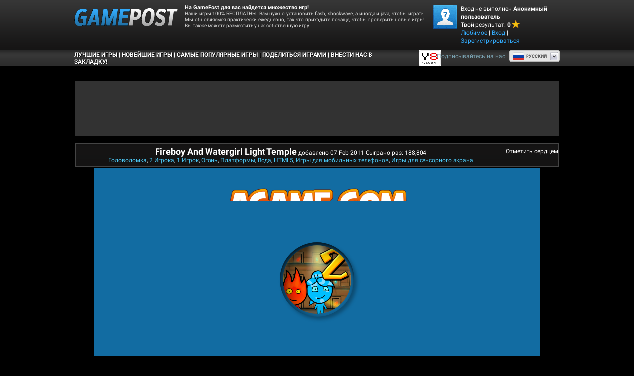

--- FILE ---
content_type: text/html; charset=utf-8
request_url: https://ru.gamepost.com/games/the_light_temple
body_size: 21519
content:
<!DOCTYPE html>
<html lang="ru" dir="ltr" id="gamepost">
  <head>
    <title>Fireboy And Watergirl Light Temple - Играйте сейчас на Gamepost.com</title>
    <meta name="description" content="Fireboy And Watergirl Light Temple is a highly rated html5 game on Gamepost. It is in the Puzzle, 2 player, 1 player, Fire, Platform, Water, HTML5, Mobile, Touchscreen categories." />
    <meta name="keywords" content="Puzzle, 2 player, 1 player, Fire, Platform, Water, HTML5, Mobile, Touchscreen" />
    
  <link rel='canonical' href='https://ru.gamepost.com/games/the_light_temple'>
  <link rel="alternate" href="https://www.gamepost.com/games/the_light_temple" hreflang="x-default">
<link rel="alternate" href="https://www.gamepost.com/games/the_light_temple" hreflang="en">
<link rel="alternate" href="https://ru.gamepost.com/games/the_light_temple" hreflang="ru">
<link rel="alternate" href="https://fr.gamepost.com/games/the_light_temple" hreflang="fr">
<link rel="alternate" href="https://de.gamepost.com/games/the_light_temple" hreflang="de">
<link rel="alternate" href="https://it.gamepost.com/games/the_light_temple" hreflang="it">
<link rel="alternate" href="https://el.gamepost.com/games/the_light_temple" hreflang="el">
<link rel="alternate" href="https://he.gamepost.com/games/the_light_temple" hreflang="he">
<link rel="alternate" href="https://sv.gamepost.com/games/the_light_temple" hreflang="sv">
<link rel="alternate" href="https://ro.gamepost.com/games/the_light_temple" hreflang="ro">
<link rel="alternate" href="https://es.gamepost.com/games/the_light_temple" hreflang="es">
<link rel="alternate" href="https://tl.gamepost.com/games/the_light_temple" hreflang="tl">
<link rel="alternate" href="https://th.gamepost.com/games/the_light_temple" hreflang="th">
<link rel="alternate" href="https://zh.gamepost.com/games/the_light_temple" hreflang="zh">
<link rel="alternate" href="https://nl.gamepost.com/games/the_light_temple" hreflang="nl">
<link rel="alternate" href="https://vi.gamepost.com/games/the_light_temple" hreflang="vi">
<link rel="alternate" href="https://tr.gamepost.com/games/the_light_temple" hreflang="tr">
<link rel="alternate" href="https://pt.gamepost.com/games/the_light_temple" hreflang="pt">
<link rel="alternate" href="https://pl.gamepost.com/games/the_light_temple" hreflang="pl">
<link rel="alternate" href="https://ko.gamepost.com/games/the_light_temple" hreflang="ko">
<link rel="alternate" href="https://ja.gamepost.com/games/the_light_temple" hreflang="ja">
<link rel="alternate" href="https://id.gamepost.com/games/the_light_temple" hreflang="id">
<link rel="alternate" href="https://ar.gamepost.com/games/the_light_temple" hreflang="ar">
<link rel="alternate" href="https://da.gamepost.com/games/the_light_temple" hreflang="da">
<link rel="alternate" href="https://no.gamepost.com/games/the_light_temple" hreflang="no">
<link rel="alternate" href="https://hi.gamepost.com/games/the_light_temple" hreflang="hi">
<link rel="alternate" href="https://te.gamepost.com/games/the_light_temple" hreflang="te">
<link rel="alternate" href="https://ta.gamepost.com/games/the_light_temple" hreflang="ta">
<link rel="alternate" href="https://bn.gamepost.com/games/the_light_temple" hreflang="bn">
<link rel="alternate" href="https://mr.gamepost.com/games/the_light_temple" hreflang="mr">
  <meta property="og:title" content="Fireboy And Watergirl Light Temple - Играйте сейчас на Gamepost.com">
<meta property="og:type" content="website" >
<meta property="og:url" content="https://ru.gamepost.com/games/the_light_temple">
<meta property="og:image" content="https://img.gamepost.com/cloud/v2-y8-thumbs-big-thumbnails-001/108569/big.gif">
<meta property="og:image:width" content="250">
<meta property="og:image:height" content="188">
<meta property="og:site_name" content="Gamepost.Com">
<meta property="og:description" content="Fireboy And Watergirl Light Temple is a highly rated html5 game on Gamepost. It is in the Puzzle, 2 player, 1 player, Fire, Platform, Water, HTML5, Mobile, Touchscreen categories.">

  <meta name="twitter:card" content="summary">
<meta name="twitter:url" content="https://ru.gamepost.com/games/the_light_temple">
<meta name="twitter:title" content="Fireboy And Watergirl Light Temple - Играйте сейчас на Gamepost.com">
<meta name="twitter:description" content="Fireboy And Watergirl Light Temple is a highly rated html5 game on Gamepost. It is in the Puzzle, 2 player, 1 player, Fire, Platform, Water, HTML5, Mobile, Touchscreen categories.">
<meta name="twitter:image" content="https://img.gamepost.com/cloud/v2-y8-thumbs-big-thumbnails-001/108569/big.gif">

  

    <link rel="icon" type="image/x-icon" href="https://img.gamepost.com/assets/gamepost/favicon-77bdd0ca81704a887c61049de72abd30bfaa6b13802f814676e9ac5260cdd850.ico" />
    
    <meta name="viewport" content="width=device-width, initial-scale=1.0">
    <meta name="google-site-verification" content="dzGGwrO4r3a_6_Dggu8UsG3wNT9hEIEAxdjV06b6-Co" />

    <script>
  // showCMP placeholder
  (function () {
    if (typeof window.showCMP !== 'function') {
      let _resolve;
      let _promise = new Promise((resolve) => { _resolve = resolve; });

      window.showCMP = function () {
        return _promise;
      };

      window.__resolveShowCMP = _resolve;
    }
  })();

  // Ad slot tracking
  window.chosenProvider = 'adx';

  window.sendAdProviderEvent = function() {
    if (!window.chosenProvider) return;

    const payload = JSON.stringify({ provider: window.chosenProvider });
    const blob = new Blob([payload], { type: "application/json" });

    try {
      if (!navigator.sendBeacon || !navigator.sendBeacon("/monitoring/slots", blob)) {
        fetch("/monitoring/slots", {
          method: "POST",
          headers: { "Content-Type": "application/json" },
          body: payload,
          keepalive: true
        });
      }
    } catch (e) {
      // ignore
    }

    // reset so repeated calls won’t send again
    window.chosenProvider = null;
  };

  // Google ads
  window.adsbygoogle = window.adsbygoogle || [];
  // Tell the library to hold all requests until we explicitly resume
  window.adsbygoogle.pauseAdRequests = 1;
</script>

  <script>
  function loadCMPScript1() {
    "use strict";
    function _typeof(t){return(_typeof="function"==typeof Symbol&&"symbol"==typeof Symbol.iterator?function(t){return typeof t}:function(t){return t&&"function"==typeof Symbol&&t.constructor===Symbol&&t!==Symbol.prototype?"symbol":typeof t})(t)}!function(){var t=function(){var t,e,o=[],n=window,r=n;for(;r;){try{if(r.frames.__tcfapiLocator){t=r;break}}catch(t){}if(r===n.top)break;r=r.parent}t||(!function t(){var e=n.document,o=!!n.frames.__tcfapiLocator;if(!o)if(e.body){var r=e.createElement("iframe");r.style.cssText="display:none",r.name="__tcfapiLocator",e.body.appendChild(r)}else setTimeout(t,5);return!o}(),n.__tcfapi=function(){for(var t=arguments.length,n=new Array(t),r=0;r<t;r++)n[r]=arguments[r];if(!n.length)return o;"setGdprApplies"===n[0]?n.length>3&&2===parseInt(n[1],10)&&"boolean"==typeof n[3]&&(e=n[3],"function"==typeof n[2]&&n[2]("set",!0)):"ping"===n[0]?"function"==typeof n[2]&&n[2]({gdprApplies:e,cmpLoaded:!1,cmpStatus:"stub"}):o.push(n)},n.addEventListener("message",(function(t){var e="string"==typeof t.data,o={};if(e)try{o=JSON.parse(t.data)}catch(t){}else o=t.data;var n="object"===_typeof(o)&&null!==o?o.__tcfapiCall:null;n&&window.__tcfapi(n.command,n.version,(function(o,r){var a={__tcfapiReturn:{returnValue:o,success:r,callId:n.callId}};t&&t.source&&t.source.postMessage&&t.source.postMessage(e?JSON.stringify(a):a,"*")}),n.parameter)}),!1))};"undefined"!=typeof module?module.exports=t:t()}();
  }
  window.showCMP().then((shouldShow) => {
    if (shouldShow) {
      loadCMPScript1();
    }
  });
</script>
<script>
  function loadCMPScript2() {
    window.__gpp_addFrame=function(e){if(!window.frames[e])if(document.body){var t=document.createElement("iframe");t.style.cssText="display:none",t.name=e,document.body.appendChild(t)}else window.setTimeout(window.__gpp_addFrame,10,e)},window.__gpp_stub=function(){var e=arguments;if(__gpp.queue=__gpp.queue||[],__gpp.events=__gpp.events||[],!e.length||1==e.length&&"queue"==e[0])return __gpp.queue;if(1==e.length&&"events"==e[0])return __gpp.events;var t=e[0],p=e.length>1?e[1]:null,s=e.length>2?e[2]:null;if("ping"===t)p({gppVersion:"1.1",cmpStatus:"stub",cmpDisplayStatus:"hidden",signalStatus:"not ready",supportedAPIs:["2:tcfeuv2","5:tcfcav1","6:uspv1","7:usnat","8:usca","9:usva","10:usco","11:usut","12:usct"],cmpId:0,sectionList:[],applicableSections:[],gppString:"",parsedSections:{}},!0);else if("addEventListener"===t){"lastId"in __gpp||(__gpp.lastId=0),__gpp.lastId++;var n=__gpp.lastId;__gpp.events.push({id:n,callback:p,parameter:s}),p({eventName:"listenerRegistered",listenerId:n,data:!0,pingData:{gppVersion:"1.1",cmpStatus:"stub",cmpDisplayStatus:"hidden",signalStatus:"not ready",supportedAPIs:["2:tcfeuv2","5:tcfcav1","6:uspv1","7:usnat","8:usca","9:usva","10:usco","11:usut","12:usct"],cmpId:0,sectionList:[],applicableSections:[],gppString:"",parsedSections:{}}},!0)}else if("removeEventListener"===t){for(var a=!1,i=0;i<__gpp.events.length;i++)if(__gpp.events[i].id==s){__gpp.events.splice(i,1),a=!0;break}p({eventName:"listenerRemoved",listenerId:s,data:a,pingData:{gppVersion:"1.1",cmpStatus:"stub",cmpDisplayStatus:"hidden",signalStatus:"not ready",supportedAPIs:["2:tcfeuv2","5:tcfcav1","6:uspv1","7:usnat","8:usca","9:usva","10:usco","11:usut","12:usct"],cmpId:0,sectionList:[],applicableSections:[],gppString:"",parsedSections:{}}},!0)}else"hasSection"===t?p(!1,!0):"getSection"===t||"getField"===t?p(null,!0):__gpp.queue.push([].slice.apply(e))},window.__gpp_msghandler=function(e){var t="string"==typeof e.data;try{var p=t?JSON.parse(e.data):e.data}catch(e){p=null}if("object"==typeof p&&null!==p&&"__gppCall"in p){var s=p.__gppCall;window.__gpp(s.command,(function(p,n){var a={__gppReturn:{returnValue:p,success:n,callId:s.callId}};e.source.postMessage(t?JSON.stringify(a):a,"*")}),"parameter"in s?s.parameter:null,"version"in s?s.version:"1.1")}},"__gpp"in window&&"function"==typeof window.__gpp||(window.__gpp=window.__gpp_stub,window.addEventListener("message",window.__gpp_msghandler,!1),window.__gpp_addFrame("__gppLocator"));
  }

  window.showCMP().then((shouldShow) => {
    if (shouldShow) {
      loadCMPScript2();
    }
  });
</script>
<script>
  window._sp_queue = [];
  window._sp_ = {
    config: {
      accountId: 2040,
      baseEndpoint: 'https://cdn.privacy-mgmt.com',
      usnat: { },
      gdpr: { },
      propertyHref: "https://ru.gamepost.com",
      propertyId: 39516,
      joinHref: true,
      events: { onMessageReady: function() {
          console.log('[event] onMessageReady', arguments);
        },
        onMessageReceiveData: function() {
          console.log('[event] onMessageReceiveData', arguments);
        },
        onSPReady: function() {
          console.log('[event] onSPReady', arguments);
        },
        onError: function() {
          console.log('[event] onError', arguments);
        },
        onMessageChoiceSelect: function() {
          console.log('[event] onMessageChoiceSelect', arguments);
        },
        onConsentReady: function (message_type, uuid, string, info) {
          let link = document.getElementById("js_privacy_manager_link")
          if((message_type == "usnat") && (info.applies) && link){
            /* code to insert the usnat footer link */
            link.style.visibility="visible";
            if (link.style.display === "none") {
              link.style.display = "block"
            }
            link.onclick= function(event) {
              event.preventDefault();
              window._sp_.usnat.loadPrivacyManagerModal('1318639');
            }
          }
          if((message_type == "gdpr") && (info.applies) && link){
            /* code to insert the GDPR footer link */
            link.style.visibility="visible";
            if (link.style.display === "none") {
              link.style.display = "block"
            }
            link.onclick= function(event){
              event.preventDefault();
              window._sp_.gdpr.loadPrivacyManagerModal('1318637');
            }
          }
        },
        onPrivacyManagerAction: function() {
          console.log('[event] onPrivacyManagerAction', arguments);
        },
        onPMCancel: function() {
          console.log('[event] onPMCancel', arguments);
        } }
    }
  }
</script>
<script>
  function loadPrivacyScript() {
    const script = document.createElement('script');
    script.src = 'https://cdn.privacy-mgmt.com/unified/wrapperMessagingWithoutDetection.js';
    script.async = true;
    document.head.appendChild(script);
  }

  window.showCMP().then((shouldShow) => {
    if (shouldShow) {
      loadPrivacyScript();
    }
  });
</script>


    <meta charset="utf-8">

<script id="gp-app-info">
//<![CDATA[

  window.appInfo = {
    cdn: 'https://cdn.y8.com',
    skinName: 'gamepost.com',
    skinShortName: 'gamepost',
    skinDomain: 'gamepost.com',
    currentLocale: 'ru',
    currentKind: 'game',
    per_page: 60,
    turnstileSiteKey: '0x4AAAAAABtQja72BA9Vqoww',
    device: 'desktop',
    ios: /iPhone|iPad/i.test(navigator.userAgent) || (/Macintosh/i.test(navigator.userAgent) && navigator.maxTouchPoints > 1),
    excludedOnIosLabel: 'Excluded On iOS',

    accountServiceApiUrls: {
      pointsBonusTimerUrl: 'https://account.y8.com/points/bonus_timer',
      profilePointsTotalUrl: 'https://account.y8.com/api/v1/json/points/total/:uid',
      profileJsonUrl: 'https://account.y8.com/profiles/:uid.json',
      profilePictureUrl: 'https://account.y8.com/:uid/profile_picture/new?external=1',
      profileAvatarUrl: 'https://account.y8.com/profiles/:uid/profile_avatar',
      socialCounterUrl: 'https://account.y8.com/api/v1/json/idnet_social_counters?authorization_id=:uid',
      userAutologinUrl: 'https://account.y8.com/api/user_data/autologin?callback=&app_id=:app_id',
      userUrl: 'https://account.y8.com/user',
      pidsUrl: 'https://account.y8.com/profiles/:profileId/list_pids'
    },

    commonCookieOptions: {
      domain: `.gamepost.com`,
      path: '/'
    },

    user: {
      maxHeartedItems: 3,
    },

    errors: {
      notLoggedInAndNoCaptcha: 1,
    },
  };

//]]>
</script>


<script src="https://cdnjs.cloudflare.com/ajax/libs/jquery/3.7.1/jquery.min.js" integrity="sha512-v2CJ7UaYy4JwqLDIrZUI/4hqeoQieOmAZNXBeQyjo21dadnwR+8ZaIJVT8EE2iyI61OV8e6M8PP2/4hpQINQ/g==" crossorigin="anonymous" referrerpolicy="no-referrer"></script>




<link rel="stylesheet" href="https://img.gamepost.com/packs/css/3957-3b0b848e.css" />
<link rel="stylesheet" href="https://img.gamepost.com/packs/css/gamepost/application-3db0e6e8.css" />
<link rel="stylesheet" href="https://img.gamepost.com/assets/gamepost.com/application-7a6451a2153372c882c9d446a5cdccd79f98cda476e06323ab275279f6bf4c37.css" />


    <link rel="alternate" href="/games/the_light_temple.js" class="xhr" />


  <!-- Matomo -->
<script>
  (function(){
    let scriptLoaded = false;

    const hasStorageConsent = (tcData) => {
      let consent = false;

      if((typeof tcData !== 'undefined') && (typeof tcData.purpose !== 'undefined') && (typeof tcData.purpose.consents !== 'undefined')) {
        consent = tcData.purpose.consents[1];
      }
      return consent
    }

    const hasAnalyticsConsent = (tcData) => {
      let consent = false;

      if((typeof tcData !== 'undefined') && (typeof tcData.purpose !== 'undefined') && (typeof tcData.purpose.consents !== 'undefined')) {
        consent = tcData.purpose.consents[8] || tcData.purpose.consents[9] || tcData.purpose.consents[10];
      }

      if (consent) {
        return consent;
      }

      if((typeof tcData !== 'undefined') && (typeof tcData.purpose !== 'undefined') && (typeof tcData.purpose.legitimateInterests !== 'undefined')) {
        consent = tcData.purpose.legitimateInterests[8] || tcData.purpose.legitimateInterests[9] || tcData.purpose.legitimateInterests[10];
      }

      return consent
    }

    const consentGDPR = (tcData) => {
      if (hasStorageConsent(tcData) && hasAnalyticsConsent(tcData)) {
        return { allowed: true }
      } else if (hasAnalyticsConsent(tcData)) {
        return { cookieless: true }
      } else {
        return {}
      }
    }

    const loadAnalytics = ({ allowed = false, cookieless = false } = {}) => {
      const _paq = window._paq = window._paq || [];

      if (scriptLoaded) {
        console.debug('Matomo-logic: Race condition analytics loaded already');
        if (allowed) {
          _paq.push(['setCookieConsentGiven']);            // upgrade cookieless -> cookies
        } else if (cookieless) {
          _paq.push(['forgetCookieConsentGiven']);         // revoke cookie consent
          _paq.push(['requireCookieConsent']);             // gate future cookies
        }
        return;
      }

      if (allowed) {
        console.debug('Matomo-logic: Analytics with cookies');
      } else if (cookieless) {
        console.debug('Matomo-logic: Loading cookieless analytics');
        _paq.push(['requireCookieConsent']);
      } else {
        console.debug('Matomo-logic: skipping analytics');
        return;
      }

      scriptLoaded = true;
      const matomoHost = "https://matomo.gamepost.com/";
      let matomoScript = document.createElement('script');
      let firstScript = document.getElementsByTagName('script')[0];

      matomoScript.async = true;
      matomoScript.src = matomoHost + 'matomo.js';
      firstScript.parentNode.insertBefore(matomoScript, firstScript);

      _paq.push(['setTrackerUrl', matomoHost + 'matomo.php']);
      _paq.push(['setSiteId', '7']);
      _paq.push(['trackPageView']);
      _paq.push(['enableLinkTracking']);
    }

    window.showCMP().then((shouldShow) => {
      if (shouldShow) {
        window.__tcfapi('addEventListener', 2, (tcData, success) => {
          if (!success) {
            loadAnalytics();
            return;
          }

          if (tcData.gdprApplies) {
            // They have a saved TC String → treat like a fresh consent
            const isReturning = tcData.eventStatus === 'tcloaded' && tcData.tcString;
            // They’ve just clicked “Accept” or “Reject”
            const isNewChoice = tcData.eventStatus === 'useractioncomplete';

            if (isReturning || isNewChoice) {
              loadAnalytics(consentGDPR(tcData));
            } // otherwise (first‑timer, UI showing), do nothing yet
          } else {
            loadAnalytics({allowed: true});
          }
        });
      } else {
        console.debug('Matomo-logic: non CMP context - allowing analytics');
        loadAnalytics({allowed: true});
      }
    });
  })();
</script>
<!-- End Matomo Code -->



      <meta name="google-adsense-platform-account" content="ca-host-pub-6129580795478709">

  <style type="text/css">
  .adsbygoogle.div-gpt-ad-bottom-left { width: 300px; height: 250px; }
  .adsbygoogle.div-gpt-ad-bottom-right { width: 300px; height: 250px; }
  .adsbygoogle.div-gpt-ad-top { width: 970px; height: 90px; }
  .adsbygoogle.div-gpt-ad-left { width: 160px; height: 600px; }
</style>

  <script type="text/javascript">
    ;(function(){
  let adsLoaded = false;
  let timeoutId;

  const personalizedAdsGDPR = (tcData) => {
    let hasStorageConsent = false;

    if((typeof tcData !== 'undefined') && (typeof tcData.purpose !== 'undefined') && (typeof tcData.purpose.consents !== 'undefined') && (typeof tcData.purpose.consents[1] !== 'undefined')) {
      hasStorageConsent = tcData.purpose.consents[1];
    }
    return hasStorageConsent
  }

  const personalizedAdsGPP = (response) => {
    let gppDoesNotApply = Array.isArray(response.applicableSections) &&
      response.applicableSections.length === 1 &&
      response.applicableSections[0] === -1 &&
      response.gppString === 'DBAA'

    if (gppDoesNotApply) {
      return true;
    }

    for (const section of Object.values(response.parsedSections)) {
      // not really checked on inmobi - always returns true since it has these values set to 0
      if (section.SaleOptOut === 1 || section.SharingOptOut === 1) {
        return false
      }
    }

    return true;
  }

  const loadAds = (personalizedAdsAllowed) => {
    if (adsLoaded) {
      console.log('CMP-logic: Race condition ads loaded already');
      return;
    }
    adsLoaded = true;
    clearTimeout(timeoutId);

    if (personalizedAdsAllowed) {
      console.log('CMP-logic: Personalized ads allowed');
    } else {
      console.log('CMP-logic: Loading non personalized ads');
      (adsbygoogle = window.adsbygoogle).requestNonPersonalizedAds = 1;
    }

    
      const s = document.createElement('script');
      s.async = true;
      s.crossOrigin = 'anonymous';
      s.src = '//pagead2.googlesyndication.com/pagead/js/adsbygoogle.js';
      document.head.appendChild(s);

      adsbygoogle.pauseAdRequests = 0;

      function requestAdsforDefinedSlots() {
        document
        .querySelectorAll('ins.adsbygoogle')
        .forEach(() => (adsbygoogle = window.adsbygoogle).push({}));
      }

      if (document.readyState === 'loading') {
        document.addEventListener('DOMContentLoaded', requestAdsforDefinedSlots);
      } else {
        requestAdsforDefinedSlots();
      }

  }

  window.showCMP().then((shouldShow) => {
    if (shouldShow) {
      console.log('CMP-logic: Preparing timeout and loading tcfapi');
      timeoutId = setTimeout(() => {
        console.warn('CMP timeout—no callback received');
        loadAds(false);
      }, 10000);

      window.__tcfapi('addEventListener', 2, (tcData, success) => {
        if (!success) {
          loadAds(false);
          return;
        }

        if (tcData.gdprApplies) {
          // They have a saved TC String → treat like a fresh consent
          const isReturning = tcData.eventStatus === 'tcloaded' && tcData.tcString;
          // They’ve just clicked “Accept” or “Reject”
          const isNewChoice = tcData.eventStatus === 'useractioncomplete';

          if (isReturning || isNewChoice) {
            loadAds(personalizedAdsGDPR(tcData));
          } // otherwise (first‑timer, UI showing), do nothing yet
        } else {
          window.__gpp('ping', (response) => {
            loadAds(personalizedAdsGPP(response));
          });
        }
      });
    } else {
      console.log('CMP-logic: fallback privacy handler');
      loadAds(true);
    }
  });
})();
  </script>

    
  </head>

  <body  class="item_versions show games-active items" data-controller="Items" data-action="show" data-filter-compatibility-games="true" data-auth-success-path="/auth/idnet/callback" data-leaderboard-api-url="https://account.y8.com/api/v1/json/leaderboard" data-item-id="26760" data-idnet-app-id="" style="overflow-y: scroll">
    <div class="container">

      <!-- HEADER -->
      <div id="header_background">
  <div id="header">
    <h1 id="logo">
      <a href="/"><img alt="Game Post" src="https://img.gamepost.com/assets/gamepost/gamepost-logo-4a0f2d766a3e9d5687ef1480cf16b087b61fa6fec79e43be507147fff8dd4938.png" /></a>
    </h1>

    <p id="introduction">
      <strong>На GamePost для вас найдется множество игр!</strong>
      <br />Наши игры 100% БЕСПЛАТНЫ. Вам нужно установить flash, shockwave, а иногда и java, чтобы играть. Мы обновляемся практически ежедневно, так что приходите почаще, чтобы проверить новые игры! Вы также можете разместить у нас собственную игру.
    </p>

    <div id="member_area">
      <p></p>
      <a class="js-favorites-link" href="#"><img class="avatar gamepost_avatar" src="https://img.gamepost.com/assets/gamepost/default_avatar-aa36f9376ce061b66c9677815c719c327f9ca7900de0e0428775cca7590968d6.png" /></a>

      <div id="user_menu">
        <span id="user_logged_in" style="display:none">
          <p>Вход выполнен от имени: <strong id="username_box">null</strong></p>
          <p class="user-score">Твой результат: <b><span class="js-user-idnet-points"></span></b><img src="https://img.gamepost.com/assets/score-star-b8dcdfa8971687189c6a54bd48a221b8fa6c3244be9b82dc45e766cfa3eb6b10.png" /></p>
          <ul>
            <li><a class="js-favorites-link" href="#">Любимое</a> </li>
            <li> (<span class="js-favorites-count"></span>)</li>
            <li> | <a class="js-favorites-link" href="#">Мой профиль</a> | </li>
            <li><a href="/logout">Выход</a></li>
          </ul>
        </span>

        <span id="user_not_logged_in" style="display:none">
          <p>Вход не выполнен<b> Анонимный пользователь</b></p>
          <p class="user-score">Твой результат: <b><span class="js-user-idnet-points"></span></b><img src="https://img.gamepost.com/assets/score-star-b8dcdfa8971687189c6a54bd48a221b8fa6c3244be9b82dc45e766cfa3eb6b10.png" /></p>
          <ul>
            <li><a class="idnet-fast-login-link" href="#login">Любимое</a> | </li>
            <li><a class="idnet-fast-login-link" href="#login">Вход</a> | </li>
            <li><a class="idnet-fast-register-link" href="#register">Зарегистрироваться</a></li>
          </ul>
        </span>
      </div>
    </div>

    <hr class="clear" />
  </div>
</div>

<div id="top_nav_background">
  <div id="top_nav">
    <table class="nav_list_aln">
      <tr>
        <td>
          <ul>
            <li><a href="/">Лучшие Игры</a> |</li>
            <li><a title="Новые игры" href="/new/games">Новейшие игры</a> |</li>
            <li><a title="Популярные Игры" href="https://ru.gamepost.com/popular/games">Самые популярные игры</a> |</li>
            <li><a href="https://y8.com/upload">ПОДЕЛИТЬСЯ ИГРАМИ</a> |</li>
            <li><a href="javascript:bookmarkSite('GAME POST', window.location)">ВНЕСТИ НАС В ЗАКЛАДКУ!</a></li>
          </ul>
        </td>
      </tr>
    </table>

    <div class="y8-account-logo">
      <svg width="45" height="32" viewBox="0 0 45 32" xmlns="http://www.w3.org/2000/svg">
  <g fill="none" fill-rule="evenodd"><rect stroke-opacity=".1" stroke="#000" x=".5" y=".5" width="44" height="31" rx="4"/><path d="M8.402 25.84H7.114l-.35 1.097H6l1.3-3.874h.946l1.318 3.874H8.77l-.368-1.098zm-1.168-.535h1.042l-.32-.954c-.078-.236-.144-.5-.204-.725H7.74c-.06.225-.12.495-.193.725l-.313.954zm6.762.96l.12.557c-.175.086-.56.172-1.048.172-1.288 0-2.07-.77-2.07-1.948 0-1.276.926-2.046 2.167-2.046.487 0 .837.098.987.172l-.162.564a2.053 2.053 0 0 0-.795-.15c-.825 0-1.421.494-1.421 1.425 0 .851.524 1.397 1.415 1.397.3 0 .614-.057.807-.144zm4.587 0l.12.557c-.174.086-.559.172-1.047.172-1.288 0-2.07-.77-2.07-1.948 0-1.276.926-2.046 2.167-2.046.487 0 .836.098.987.172l-.163.564a2.053 2.053 0 0 0-.794-.15c-.825 0-1.421.494-1.421 1.425 0 .851.524 1.397 1.415 1.397.3 0 .614-.057.806-.144zM22.1 23c1.186 0 1.884.856 1.884 1.96 0 1.299-.825 2.04-1.945 2.04-1.144 0-1.866-.833-1.866-1.971 0-1.19.783-2.029 1.927-2.029zm-.018.569c-.735 0-1.126.65-1.126 1.448 0 .788.415 1.414 1.126 1.414.716 0 1.12-.632 1.12-1.442 0-.73-.38-1.42-1.12-1.42zm3.738-.506h.741v2.259c0 .758.331 1.109.83 1.109.537 0 .856-.35.856-1.11v-2.258h.74v2.213c0 1.195-.644 1.724-1.62 1.724-.938 0-1.547-.5-1.547-1.718v-2.219zm5.9 3.874h-.68v-3.874h.843l1.048 1.661c.271.431.506.88.692 1.299h.012a16.878 16.878 0 0 1-.066-1.61v-1.35h.687v3.874h-.765l-1.06-1.701c-.259-.426-.53-.903-.728-1.34l-.018.006c.03.5.036 1.012.036 1.65v1.385zm5.371 0v-3.282h-1.156v-.592H39v.592h-1.168v3.282h-.74zM17.88 5h2.97v6h-2.97V5zm-2.97 6h2.97v3h-2.97v-3zm-5.94 0h2.97v3H8.97v-3zm2.97 3h2.97v6h-2.97v-6zM6 5h2.97v6H6V5z" fill="#000"/><path d="M26.46 5h9.57v3h-9.57V5zm9.57 3H39v3h-2.97V8zM23.49 8h2.97v3h-2.97V8zm0 6h2.97v3h-2.97v-3zm2.97-3h9.57v3h-9.57v-3zm0 6h9.57v3h-9.57v-3zm9.57-3H39v3h-2.97v-3z" fill="#EA0000"/></g>
</svg>

    </div>

    <div class="fb-button-container">
      <div class="facebook-widget social-widget">
  <a href="" class="facebook-follow-button" target="_blank" aria-label="Facebook">
    Подписывайтесь на нас
  </a>
</div>

    </div>

    <div class="header-right"><div class="right"></div></div>
  </div>
</div>


      

      <div id="flash-notice" class="flash flash-notice"></div>
<div id="flash-alert" class="flash flash-alert"></div>


      <!-- BODY -->
      


<script type="application/ld+json">
{"@context":"http://schema.org","@type":"WebApplication","@id":"https://ru.gamepost.com/games/the_light_temple#WebApplication","applicationCategory":"GameApplication","applicationSubCategory":"Приключенческие и Экшн-Игры","url":"https://ru.gamepost.com/games/the_light_temple","name":"Fireboy And Watergirl Light Temple","image":"https://img.gamepost.com/cloud/v2-y8-thumbs-big-thumbnails-001/108569/big.gif","operatingSystem":"Windows, Chrome OS, Linux, MacOS, Android, iOS","aggregateRating":{"@type":"AggregateRating","ratingValue":8.1,"ratingCount":352,"bestRating":"10","worstRating":"0"},"description":"This time Fireboy and Watergirl made by Oslo Albet are exploring the Light Temple Use the temple light to reach the exit safely Switch between Fireboy Watergirl but be careful Fireboy cannot touch water and Watergirl cannot touch fire.","offers":{"@type":"Offer","price":0,"priceCurrency":"USD","availability":"http://schema.org/InStock"},"screenshot":{"@type":"ImageObject","contentUrl":"https://img.gamepost.com/cloud/v2-y8-thumbs-big-thumbnails-001/108569/big.gif","thumbnailUrl":"https://img.gamepost.com/cloud/v2-y8-thumbs-big-thumbnails-001/108569/big.gif"}}
</script>


<p id="notice"></p>

<div id="show_item" class="show-item" data-gportal-id="26760" data-gportal-id="26760">
  <table class="main-table">
    <tr>
      <td>
        


<div id="div-gpt-ad-top" class="ads-block div-gpt-ad-top">
  <ins class="adsbygoogle div-gpt-ad-top production"
       style="display:block;"
          data-ad-client="ca-pub-6129580795478709"

         data-ad-format="auto"
          data-ad-slot="1451037849"
  >
  </ins>
</div>
      </td>
    </tr>
    <tr>
      <td class="first-td">
        <div id="fav_body" class="fav-part">
  <div id="favorites_send_load"></div>

  <div id="favorites">
    <div class="favorites_add" style="display:none;" rel="nofollow" data-action="add" data-url="/profile/favorited_items" data-item-id="26760">
      <span class="fav_inactive"></span>
      Добавить в Избранное
</div>
    <div class="button button--light-grey button--icon-bookmark favorites_remove" style="display:none;" rel="nofollow" data-action="remove" data-url="/profile/favorited_items/26760">
      <span class="fav_active"></span>
      Избранное
</div>  </div>

  <div id="hearted">
    <div class="button button--light-grey button--icon-heart hearted_add" rel="nofollow" data-action="heart" data-url="/profile/hearted_items" data-item-id="26760">
      <span class="heart_inactive"></span>
      Отметить сердцем
</div>
    <div class="button button--light-grey button--icon-heart hearted_remove" style="display:none;" rel="nofollow" data-action="unheart" data-url="/profile/hearted_items/26760">
      <span class="heart_active"></span>
      Убрать из избранного
</div>  </div>

  <div id="favorites_count" class="favorites-count">
    <span></span>
  </div>
</div>

        <span class="style6">Fireboy And Watergirl Light Temple</span>
        
        <span>добавлено 07 Feb 2011</span>
        Сыграно раз: <span id="views">188,804</span>
        <span id="tags">
          <a title="Игры Puzzle" href="/tags/puzzle">Головоломка</a>, <a title="Игры 2 player" href="/tags/2_players">2 Игрока</a>, <a title="Игры 1 player" href="/tags/1_player">1 Игрок</a>, <a title="Игры Fire" href="/tags/fire">Огонь</a>, <a title="Игры Platform" href="/tags/platforms">Платформы</a>, <a title="Игры Water" href="/tags/water">Вода</a>, <a title="Игры HTML5" href="/tags/html5">HTML5</a>, <a title="Игры Mobile" href="/tags/mobile">Игры для мобильных телефонов</a>, <a title="Игры Touchscreen" href="/tags/touchscreen">Игры для сенсорного экрана</a>
        </span>
      </td>
    </tr>

    <tr>
      <td style="position:relative;">
        

        

        <div id="item-container" class="item-container" data-item-height="510" data-item-width="900" data-item-supports-resizing="true" data-item-ratio-tolerant="false" data-maximize="false" data-focus-object="false" data-focus-html5-content="true" data-item-tog-path="/items/26760/tog" data-item-loader="Html5Loader" data-slug="the_light_temple" async_content="<iframe
  id='item-direct-container'
  class='item-direct-container resizable'
  width='900'
  height='510'
  allow='autoplay'
    allowfullscreen
  frameBorder='0'
  scrolling='yes'
  data-src='https://html5.gamedistribution.com/383ad09b92c7446b9113cccc29630517/?gd_sdk_referrer_url=https%3A%2F%2Fru.gamepost.com%2Fgames%2Fthe_light_temple&key=gamepost&value=default'
></iframe>
" direct_render="false" style="display:none;">
          <div class="item-spot"></div>
</div>
        
      </td>
    </tr>
  </table>

  <table class="main-table">
    <tr>
  <td colspan="2" id="controls-container" class="controls-container">
    <div id="maximize-button-container" class="button-container maximize-button-container">
        <a id="maximize-button" class="controls-button maximize-button" href="#"><span class="translation_missing" title="translation missing: ru.item_versions.controls.maximize">Maximize</span></a>
    </div>
  </td>
</tr>
<tr>
  <td colspan="2">
  </td>
</tr>


    <tr class="display-with-voting-captcha ">
  <td class="show-block" colspan="2">
    <div id="voting-captcha-container" class="voting-captcha-container">
  <div id="inline-badge"></div>
</div>

  </td>
</tr>

<tr>
  <td class="show-block" colspan="2">
    <div class="voting-container">
  <div id="voting-result-messages" class="voting-result-messages">
    <div class="message message-success" id="voting-message-success">
      <span>
        Спасибо! Ваш голос был учтён и он скоро отобразится.
      </span>
    </div>
    <div class="message message-error" id="voting-message-no-more">
      <span>
        Вы можете проголосовать только один раз в день.
      </span>
    </div>
    <div class="message message-error" id="voting-message-max-reached">
      <span>
        К сожалению, сегодня было уже оставлено слишком много голосов.
      </span>
    </div>
    <div class="message message-error" id="voting-message-unknown-error">
      <span>
        К сожалению, произошла непредвиденная ошибка. Попробуйте проголосовать еще раз позже.
      </span>
    </div>
  </div>

  <div id="voting-buttons-container" class="voting-buttons-container">
    <strong>Голосовать:</strong> Вам понравилась эта игра?
    <button data-item-id="26760" id="voting-button-yes">Да</button>
    <button data-item-id="26760" id="voting-button-no">Нет</button>
  </div>

  <table id="voting-statistics"  class="voting-statistics">
  <tbody>
    <tr>
      <td class="voting-statistics-vote-meter-label">
        Да
      </td>
      <td class="voting-statistics-vote-meter-container">
        <div id="voting-statistics-vote-meter-yes" class="voting-statistics-vote-meter-yes" style="width: 8.063;">&nbsp;</div>
      </td>
      <td class="voting-statistics-rating-container" id="voting-statistics-rating-container" rowspan="2">
        8.063
      </td>
    </tr>
    <tr>
      <td class="voting-statistics-vote-meter-label">
        Нет
      </td>
      <td class="voting-statistics-vote-meter-container">
        <div id="voting-statistics-vote-meter-no" class="voting-statistics-vote-meter-no" style="width: 1.9369999999999994;">&nbsp;</div>
      </td>
    </tr>
  </tbody>
</table>

</div>

  </td>
</tr>


    <tr>
      <td class="show-block half-page item-text-with-formatting">
        <h2>Описание игры:</h2>
        <div class="description">
          <p>This time Fireboy and Watergirl made by Oslo Albet are exploring the Light Temple Use the temple light to reach the exit safely Switch between Fireboy Watergirl but be careful Fireboy cannot touch water and Watergirl cannot touch fire.</p>

        </div>
      </td>

      <td class="show-block half-page item-text-with-formatting">
        <h2>Управление в игре</h2>
        <p>Arrow Keys - Move Fireboy.
<br />W,A,S,D - Move Watergirl.</p>
      </td>
    </tr>



    <tr>
      <td colspan="2" class="show-block show-block-comments">
        <div class="toggle-comments">
  <h2>
    Комментарии
    <img align="top" class="comments-loader" alt="Loading..." src="https://img.gamepost.com/assets/spinner-5f5b271a335601ed1f03c9ea4af9e708517e8fa4977229307ca47e02b5ab84a3.gif" />
  </h2>

  <div id="idnet-comments-pagination" class="idnet-dark-theme"></div>

<div
  id='idnet-comments'
  class='idnet-comments'
  data-idnet-comments-url="https://account.y8.com/api/v1/json/activities?app_id=4fbb631a33968d57c10041b4&amp;app_namespace=26760"
  data-idnet-user-comments-url="https://account.y8.com/api/v1/json/profiles/:id/comments?app_namespace=26760">
  <script id="comment-template" type="text/x-handlebars-template">
  <div class="idnet-activity idnet-dark-theme">
    <div class="comment-user-content {{^avatars.thumb_url}}comment-w-blank-pic{{/avatars.thumb_url}}">
      {{#if avatars.thumb_url}}
        {{#avatars.thumb_url}}
        <img src="{{this}}" alt="{{@root.nickname}}" class="comment-user-picture" />
        {{/avatars.thumb_url}}
        {{^avatars.thumb_url}}
        <img src="/images/avatar-small.png" alt="{{@root.nickname}}" class="comment-user-picture" />
        {{/avatars.thumb_url}}
      {{/if}}
      <div class="comment-header{{#unless avatars.thumb_url}} comment-no-avatar{{/unless}}">
        <p><a href="/users/{{author_pid}}/{{nickname}}" target="_blank" class="author" aria-label="{{nickname}}">{{nickname}}</a>&nbsp;<small><span class="timeago" title="{{ created_at }}">{{created_at}}</span></small></p>
        <p>{{message}}</p>
      </div>
      <div class="clear"></div>
    </div>
    <div class="clear"></div>
  </div>
</script>

  <div class="clear"></div>
</div>

<div id="post-comment-container-top" class="post-comment-container">
  <form class="idnet-comments-form" action="/ajax/activities" accept-charset="UTF-8" data-remote="true" method="post"><input type="hidden" name="authenticity_token" value="Tg1RBT8sjX1P1ysr7fUvdXIdXTFxcSEkQhkflyJ92-oP4f0W_D9AxNM2iWozkPm0yojZ6zzjfMj6zsRhfqaGDA" autocomplete="off" />

<div class="post-comment-table">
    <div class="post-comment-cell">
      <input type="text" name="message" id="idnet-comment-text-top" disabled="disabled" placeholder="Пожалуйста, зарегистрируйтесь или войдите, чтобы оставить комментарий" class="idnet-comment-text" />
    </div>
    <div class="post-comment-cell-btn">
      <input type="submit" name="commit" value="Разместить" disabled="disabled" id="submit-comment-top" class="comment-button" data-disable-with="Разместить" />
    </div>
    <div class="post-comment-cell-btn pl5 user_not_logged_in_comments" style="display:none;"><a class='idnet-fast-login-link button comment-button grey'>Вход</a>
    </div>
    <div class="post-comment-cell-btn pl5 user_not_logged_in_comments" style="display:none;"><a class='idnet-fast-register-link button comment-button red'> Регистрация</a>
    </div>
</div>


  <input type="hidden" name="item_id" id="item_id" value="26760" autocomplete="off" />
</form>
<div id="post-comment-message-success-#{position}" class="post-comment-message-success message message-success hidden very-hidden"><span></span></div>
<div id="post-comment-message-error-#{position}" class="post-comment-message-error message message-error hidden very-hidden"><span></span></div>

<div class="clear"></div>

</div>

</div>

      </td>
    </tr>
  </table>

    <div id="series" class="series">
    <p class="serie-name">Эта игра часть серии :<strong>Fireboy &amp; Watergirl episodes</strong></p>
    <div id="series-container">
      <ul class="related-items-container" style="width: 1792px" id="items_container" data-base-url="/games/the_light_temple">
        
<li id="item_164145" class="item thumb videobox" data-item-id="164145" data-label-ids="Platforms,Thinking,1 Player,2 Player,Android game,Collecting Games,GameDistribution.com,HTML5,iPad,iPhone,Mobile,Puzzle,Series,Temple,Timing Game,Touchscreen,Fire,Water,Jewel" data-technologies="[&quot;html5&quot;]" data-mp4-movie="https://img.gamepost.com/cloud/v2-y8-video-previews-001/videos/128898/aa0d6d3c8836de891f5e52fec3054a7684996957.mp4?1549596598" data-ogv-movie="https://img.gamepost.com/cloud/v2-y8-video-previews-001/videos/128898/b11f560d883758a7620ab291569bcfdad8e59d1d.ogv?1549596598" data-vp8-movie="https://img.gamepost.com/cloud/v2-y8-video-previews-001/videos/128898/0533a44c73944ea8ac2dbb6909606f3a2ae35c77.webm?1549596598" data-thumb-movie="[&quot;https://img.gamepost.com/cloud/v2-y8-video-previews-001/videos/128898/953424873ad749a012a5374fc65f2744d12b6ad4.gif?1549596598&quot;,&quot;https://img.gamepost.com/cloud/v2-y8-video-previews-001/videos/128898/8631901ab1438e2f93fa0e78ff749208b631dd66.gif?1549596598&quot;,&quot;https://img.gamepost.com/cloud/v2-y8-video-previews-001/videos/128898/1b06b3b49d2c4f3d38d97edf585d1de1a0e9a028.gif?1549596598&quot;,&quot;https://img.gamepost.com/cloud/v2-y8-video-previews-001/videos/128898/9bae0cad10adcd414c05d386853072103b1db41c.gif?1549596598&quot;]">
  <input type="hidden" name="for-girls-164145" id="for-girls-164145" value="false" autocomplete="off" />
  <a aria-label="Fireboy and Watergirl 5 Elements" href="https://ru.gamepost.com/games/fireboy_and_watergirl_5_elements">
    <div class="thumb-img-container">
      <img alt="Fireboy and Watergirl 5 Elements" class="lazy thumb playable" data-src="https://img.gamepost.com/cloud/v2-y8-thumbs-big-thumbnails-001/102835/big.gif" src="[data-uri]" />
    </div>
</a>
  <a aria-label="Fireboy and Watergirl 5 Elements" href="https://ru.gamepost.com/games/fireboy_and_watergirl_5_elements">
    <div class="item-name one-liner">
      
      <div class="game-title">
        Fireboy and Watergirl 5 Elements
      </div>
    </div>
</a></li>
<li id="item_172525" class="item thumb videobox" data-item-id="172525" data-label-ids="GameDistribution.com,1 Player,2 Player,Adventure,Fire,HTML5,Platforms,Puzzle,Series,Touchscreen,Water,Timing Game,Android game,Mobile" data-technologies="[&quot;html5&quot;]" data-mp4-movie="https://img.gamepost.com/cloud/v2-y8-video-previews-001/videos/136334/4e5b30dac9e3cd6df26b0a1731c59a253f8ce52b.mp4?1573194579" data-ogv-movie="https://img.gamepost.com/cloud/v2-y8-video-previews-001/videos/136334/11b0fd2c96a7e9bcd417a2b3da92ff34268bed93.ogv?1573194579" data-vp8-movie="https://img.gamepost.com/cloud/v2-y8-video-previews-001/videos/136334/06502250b5fbb6285e21ef37c774b027386a9556.webm?1573194579" data-thumb-movie="[&quot;https://img.gamepost.com/cloud/v2-y8-video-previews-001/videos/136334/658c26fe3057e9bd55b61c625b5aba5133e865ce.gif?1573194579&quot;,&quot;https://img.gamepost.com/cloud/v2-y8-video-previews-001/videos/136334/bd1e5fd66bedc355677dc5a0bf7c69de231bb2d5.gif?1573194579&quot;,&quot;https://img.gamepost.com/cloud/v2-y8-video-previews-001/videos/136334/fff5b9a1eb79c0be519b0f43b1961ef9db7e9a93.gif?1573194579&quot;,&quot;https://img.gamepost.com/cloud/v2-y8-video-previews-001/videos/136334/9dab516fb1c633e8d0dfe8d0223907062d9d03af.gif?1573194579&quot;]">
  <input type="hidden" name="for-girls-172525" id="for-girls-172525" value="false" autocomplete="off" />
  <a aria-label="Fireboy and Watergirl in the Ice Temple" href="https://ru.gamepost.com/games/fireboy_and_watergirl_in_the_ice_temple">
    <div class="thumb-img-container">
      <img alt="Fireboy and Watergirl in the Ice Temple" class="lazy thumb playable" data-src="https://img.gamepost.com/cloud/v2-y8-thumbs-big-thumbnails-001/108624/big.gif" src="[data-uri]" />
    </div>
</a>
  <a aria-label="Fireboy and Watergirl in the Ice Temple" href="https://ru.gamepost.com/games/fireboy_and_watergirl_in_the_ice_temple">
    <div class="item-name one-liner">
      
      <div class="game-title">
        Fireboy and Watergirl in the Ice Temple
      </div>
    </div>
</a></li>
<li id="item_255749" class="item thumb videobox" data-item-id="255749" data-label-ids="1 Player,Adventure,Android game,Fire,HTML5,iPad,iPhone,Mobile,Obstacle,Platforms,Puzzle,Thinking,Touchscreen,Traps,Water" data-technologies="[&quot;html5&quot;]" data-mp4-movie="https://img.gamepost.com/cloud/v2-y8-video-previews-002/videos/206549/f71687ba44ef80c458b056425aa83eb44b092939.mp4?1745681783" data-ogv-movie="https://img.gamepost.com/cloud/v2-y8-video-previews-002/videos/206549/7dceac501259459d01644ebbddb0085c28f341bd.ogv?1745681783" data-vp8-movie="https://img.gamepost.com/cloud/v2-y8-video-previews-002/videos/206549/882fe6c7f11d7b2d2d25ba69286298d85f79a1ed.webm?1745681783" data-thumb-movie="[&quot;https://img.gamepost.com/cloud/v2-y8-video-previews-002/videos/206549/66a3a0360e4c4d28beac56b4eabde7483dfb12a3.gif?1745681783&quot;,&quot;https://img.gamepost.com/cloud/v2-y8-video-previews-002/videos/206549/58231899dd074cc1c6cf2b8b0cc7c3be4f58ad9a.gif?1745681783&quot;,&quot;https://img.gamepost.com/cloud/v2-y8-video-previews-002/videos/206549/2e296e3401e19829af08de13c1305fa6e5fdc211.gif?1745681783&quot;,&quot;https://img.gamepost.com/cloud/v2-y8-video-previews-002/videos/206549/f4a0382e819484dd451b57d584d57ee1debda182.gif?1745681783&quot;]">
  <input type="hidden" name="for-girls-255749" id="for-girls-255749" value="false" autocomplete="off" />
  <a aria-label="Fireboy And Watergirl Online" href="https://ru.gamepost.com/games/fireboy_and_watergirl_online">
    <div class="thumb-img-container">
      <img alt="Fireboy And Watergirl Online" class="lazy thumb playable" data-src="https://img.gamepost.com/cloud/v2-y8-thumbs-big-thumbnails-001/159705/big.gif" src="[data-uri]" />
    </div>
</a>
  <a aria-label="Fireboy And Watergirl Online" href="https://ru.gamepost.com/games/fireboy_and_watergirl_online">
    <div class="item-name one-liner">
      
      <div class="game-title">
        Fireboy And Watergirl Online
      </div>
    </div>
</a></li>
<li id="item_196366" class="item thumb videobox" data-item-id="196366" data-label-ids="Fire,GameDistribution.com,HTML5,Platforms,Puzzle,Series,Touchscreen,Traps,Water,Faerie,1 Player,2 Player,Adventure,Android game,Mobile,Collecting Games,Temple,iPad,iPhone" data-technologies="[&quot;html5&quot;]" data-mp4-movie="https://img.gamepost.com/cloud/v2-y8-video-previews-001/videos/157708/d584625fa2e8cce805e6c2827f16a7c656c5fae8.mp4?1632984266" data-ogv-movie="https://img.gamepost.com/cloud/v2-y8-video-previews-001/videos/157708/23bc2bc42abd6e3123deb8ebeb2dd4d2d2526d6e.ogv?1632984266" data-vp8-movie="https://img.gamepost.com/cloud/v2-y8-video-previews-001/videos/157708/19bd502de0db614d66dbe614ee6d2cc06a7b7564.webm?1632984266" data-thumb-movie="[&quot;https://img.gamepost.com/cloud/v2-y8-video-previews-001/videos/157708/7256dd9bdf76e1814b5313ccb6afa5d63c0868e6.gif?1632984266&quot;,&quot;https://img.gamepost.com/cloud/v2-y8-video-previews-001/videos/157708/0abf32cfaf3fc73cc5104de3005acf628d21fe6d.gif?1632984266&quot;,&quot;https://img.gamepost.com/cloud/v2-y8-video-previews-001/videos/157708/b3fedbabd9e433c2bc5a0fa7e81424754ee3697f.gif?1632984266&quot;,&quot;https://img.gamepost.com/cloud/v2-y8-video-previews-001/videos/157708/ae3cc85c495a759e513ad76447dae1fb4886d153.gif?1632984266&quot;]">
  <input type="hidden" name="for-girls-196366" id="for-girls-196366" value="false" autocomplete="off" />
  <a aria-label="Fireboy &amp; Watergirl 6: Fairy Tales" href="https://ru.gamepost.com/games/fireboy_watergirl_6_fairy_tales">
    <div class="thumb-img-container">
      <img alt="Fireboy &amp; Watergirl 6: Fairy Tales" class="lazy thumb playable" data-src="https://img.gamepost.com/cloud/v2-y8-thumbs-big-thumbnails-001/125308/big.gif" src="[data-uri]" />
    </div>
</a>
  <a aria-label="Fireboy &amp; Watergirl 6: Fairy Tales" href="https://ru.gamepost.com/games/fireboy_watergirl_6_fairy_tales">
    <div class="item-name one-liner">
      
      <div class="game-title">
        Fireboy &amp; Watergirl 6: Fairy Tales
      </div>
    </div>
</a></li>
<li id="item_172524" class="item thumb videobox" data-item-id="172524" data-label-ids="GameDistribution.com,2 Player,Adventure,Collecting Games,Fire,HTML5,Obstacle,Platforms,Puzzle,Series,Thinking,Touchscreen,Traps,Water,iPad,iPhone,Android game,Mobile" data-technologies="[&quot;html5&quot;]" data-mp4-movie="https://img.gamepost.com/cloud/v2-y8-video-previews-001/videos/136303/5f6bff14e0e58dd4321afe16a82443ae275a7cea.mp4?1573093906" data-ogv-movie="https://img.gamepost.com/cloud/v2-y8-video-previews-001/videos/136303/412da3dbafba0d7a8b08c14d695ae411389432b5.ogv?1573093906" data-vp8-movie="https://img.gamepost.com/cloud/v2-y8-video-previews-001/videos/136303/66edfffb3f76ea426c11ba7e64a3bf1e807503b1.webm?1573093906" data-thumb-movie="[&quot;https://img.gamepost.com/cloud/v2-y8-video-previews-001/videos/136303/a9a7cc86e52dce95386240d45b35c33ad11510c3.gif?1573093906&quot;,&quot;https://img.gamepost.com/cloud/v2-y8-video-previews-001/videos/136303/299f77bc54be59429e5e9806f13f737dedf4bfd9.gif?1573093906&quot;,&quot;https://img.gamepost.com/cloud/v2-y8-video-previews-001/videos/136303/a70205e81d03c90c44da24ebd5a5181fa0e5dd90.gif?1573093906&quot;,&quot;https://img.gamepost.com/cloud/v2-y8-video-previews-001/videos/136303/14502890e6d9f2f79324b466a1f68ea252343c13.gif?1573093906&quot;]">
  <input type="hidden" name="for-girls-172524" id="for-girls-172524" value="false" autocomplete="off" />
  <a aria-label="Fireboy and Watergirl in the Crystal Temple" href="https://ru.gamepost.com/games/fireboy_and_watergirl_in_the_crystal_temple">
    <div class="thumb-img-container">
      <img alt="Fireboy and Watergirl in the Crystal Temple" class="lazy thumb playable" data-src="https://img.gamepost.com/cloud/v2-y8-thumbs-big-thumbnails-001/108573/big.gif" src="[data-uri]" />
    </div>
</a>
  <a aria-label="Fireboy and Watergirl in the Crystal Temple" href="https://ru.gamepost.com/games/fireboy_and_watergirl_in_the_crystal_temple">
    <div class="item-name one-liner">
      
      <div class="game-title">
        Fireboy and Watergirl in the Crystal Temple
      </div>
    </div>
</a></li>
<li id="item_32994" class="item thumb videobox" data-item-id="32994" data-label-ids="Puzzle,2 Player,Platforms,Water,Collecting Games,Fire,Adventure,Jumping,Traps" data-technologies="[&quot;flash&quot;]" data-mp4-movie="https://img.gamepost.com/cloud/y8-rollover/videos/92/525d41fb05972488495087c99eb91b9c14a3eb97.mp4?1458899118" data-ogv-movie="https://img.gamepost.com/cloud/y8-rollover/videos/92/7da1f634fcdec3da1eb33e284f928fabc980aba0.ogv?1458899118" data-vp8-movie="https://img.gamepost.com/cloud/y8-rollover/videos/92/cc3f363e7814216317c3401312d1351266d2211a.webm?1458899118" data-thumb-movie="[&quot;https://img.gamepost.com/cloud/y8-rollover/videos/92/5af9fac5196607957fc9fe651ff3eddce9dbc882.gif?1458899118&quot;,&quot;https://img.gamepost.com/cloud/y8-rollover/videos/92/5f71cf35875eff539c557d2a35b6b2b220be89d7.gif?1458899118&quot;,&quot;https://img.gamepost.com/cloud/y8-rollover/videos/92/5837ce4b0f2e1739ae0bfc326f2acc2c6faf8b35.gif?1458899118&quot;,&quot;https://img.gamepost.com/cloud/y8-rollover/videos/92/5e02d2639bdacc7bec5b4a51452eb22b4bd476c0.gif?1458899118&quot;]">
  <input type="hidden" name="for-girls-32994" id="for-girls-32994" value="false" autocomplete="off" />
  <a aria-label="Fireboy &amp; Watergirl ep. 3" href="https://ru.gamepost.com/games/the_forest_temple_3">
    <div class="thumb-img-container">
      <img alt="Fireboy &amp; Watergirl ep. 3" class="lazy thumb playable" data-src="https://img.gamepost.com/cloud/y8-thumbs/29020/big.gif" src="[data-uri]" />
    </div>
</a>
  <a aria-label="Fireboy &amp; Watergirl ep. 3" href="https://ru.gamepost.com/games/the_forest_temple_3">
    <div class="item-name one-liner">
      
      <div class="game-title">
        Fireboy &amp; Watergirl ep. 3
      </div>
    </div>
</a></li>
<li id="item_32993" class="item thumb videobox" data-item-id="32993" data-label-ids="Puzzle,2 Player,1 Player,Platforms,Water,Collecting Games,Fire,Action,Adventure,HTML5,Obstacle,Thinking,Traps" data-technologies="[&quot;html5&quot;]" data-mp4-movie="https://img.gamepost.com/cloud/v2-y8-video-previews-001/videos/136289/573916d3fc83cde0d81e83b2096374569a901310.mp4?1573044327" data-ogv-movie="https://img.gamepost.com/cloud/v2-y8-video-previews-001/videos/136289/563d957e1317491209788bbe0108d12dc02702ae.ogv?1573044327" data-vp8-movie="https://img.gamepost.com/cloud/v2-y8-video-previews-001/videos/136289/9a1081b56b0d2e5f36726dcc224b8d8d5d411dc8.webm?1573044327" data-thumb-movie="[&quot;https://img.gamepost.com/cloud/v2-y8-video-previews-001/videos/136289/d9106348d249c393c6b5eab854d2f26ca221521f.gif?1573044327&quot;,&quot;https://img.gamepost.com/cloud/v2-y8-video-previews-001/videos/136289/c511b91d16904a42272245be818190035d1deb1d.gif?1573044327&quot;,&quot;https://img.gamepost.com/cloud/v2-y8-video-previews-001/videos/136289/2ea3a79b7f92b9622a9721b1835a8b26fc534077.gif?1573044327&quot;,&quot;https://img.gamepost.com/cloud/v2-y8-video-previews-001/videos/136289/25063155434beb2d5f9ae40b8017d04a3b8d7f9d.gif?1573044327&quot;]">
  <input type="hidden" name="for-girls-32993" id="for-girls-32993" value="false" autocomplete="off" />
  <a aria-label="Fireboy and Watergirl Forest Temple" href="https://ru.gamepost.com/games/the_forest_temple">
    <div class="thumb-img-container">
      <img alt="Fireboy and Watergirl Forest Temple" class="lazy thumb playable" data-src="https://img.gamepost.com/cloud/v2-y8-thumbs-big-thumbnails-001/108566/big.gif" src="[data-uri]" />
    </div>
</a>
  <a aria-label="Fireboy and Watergirl Forest Temple" href="https://ru.gamepost.com/games/the_forest_temple">
    <div class="item-name one-liner">
      
      <div class="game-title">
        Fireboy and Watergirl Forest Temple
      </div>
    </div>
</a></li>
</ul>    </div>
  </div>


  <table id="embed-area" class="main-table">
    <tr>
      <td class="thumb">
        
<div class="ads-bottom-text">Добавить эту игру на ваш сайт
  <br>Ссылка на страницу
  <object classid="clsid:d27cdb6e-ae6d-11cf-96b8-444553540000" width="110" height="14" id="clippy" >
    <param name="movie" value="https://img.gamepost.com/swf/clippy.swf" />
    <param name="quality" value="high" />
    <param name="scale" value="noscale" />
    <param name="FlashVars" value="text=&lt;a target=&quot;_blank&quot; href=&quot;https://ru.gamepost.com/games/the_light_temple&quot;&gt;&lt;img alt=&quot;Fireboy And Watergirl Light Temple&quot; class=&quot;thumb playable&quot; src=&quot;https://img.gamepost.com/cloud/v2-y8-thumbs-big-thumbnails-001/108569/big.gif&quot; /&gt;&lt;br&gt;Fireboy And Watergirl Light Temple&lt;br&gt;Играть сейчас!&lt;/a&gt;">
    <param name="bgcolor" value="#000">
    <embed src="https://img.gamepost.com/swf/clippy.swf"
      width="110"
      height="14"
      name="clippy"
      quality="high"
      type="application/x-shockwave-flash"
      pluginspage="https://www.macromedia.com/go/getflashplayer"
      FlashVars="text=&lt;a target=&quot;_blank&quot; href=&quot;https://ru.gamepost.com/games/the_light_temple&quot;&gt;&lt;img alt=&quot;Fireboy And Watergirl Light Temple&quot; class=&quot;thumb playable&quot; src=&quot;https://img.gamepost.com/cloud/v2-y8-thumbs-big-thumbnails-001/108569/big.gif&quot; /&gt;&lt;br&gt;Fireboy And Watergirl Light Temple&lt;br&gt;Играть сейчас!&lt;/a&gt;"
      bgcolor="#000"
    />
  </object>
</div>
<div class="embed-pic">
  <a target="_blank" href="https://ru.gamepost.com/games/the_light_temple"><img alt="Fireboy And Watergirl Light Temple" class="thumb playable" src="https://img.gamepost.com/cloud/v2-y8-thumbs-big-thumbnails-001/108569/big.gif" /><br>Fireboy And Watergirl Light Temple<br>Играть сейчас!</a>
</div>
<textarea id="embed-text">&lt;a target=&quot;_blank&quot; href=&quot;https://ru.gamepost.com/games/the_light_temple&quot;&gt;&lt;img alt=&quot;Fireboy And Watergirl Light Temple&quot; class=&quot;thumb playable&quot; src=&quot;https://img.gamepost.com/cloud/v2-y8-thumbs-big-thumbnails-001/108569/big.gif&quot; /&gt;&lt;br&gt;Fireboy And Watergirl Light Temple&lt;br&gt;Играть сейчас!&lt;/a&gt;</textarea>

      </td>

      <td class="embed">
        <ul class="ads-bottom-list">
          <li>


<div id="div-gpt-ad-bottom-left" class="bottom-left div-gpt-ad-bottom-left">
  <ins class="adsbygoogle div-gpt-ad-bottom-left production"
       style="display:block;"
          data-ad-client="ca-pub-6129580795478709"

         data-ad-format="auto"
          data-ad-slot="7491153122"
  >
  </ins>
</div></li>
          <li>


<div id="div-gpt-ad-bottom-right" class="bottom-right div-gpt-ad-bottom-right">
  <ins class="adsbygoogle div-gpt-ad-bottom-right production"
       style="display:block;"
          data-ad-client="ca-pub-6129580795478709"

         data-ad-format="auto"
          data-ad-slot="4898316504"
  >
  </ins>
</div></li>
        </ul>
      </td>
    </tr>
  </table>
</div>

      <script type="text/javascript">
(() => {
  const marker = 'lazy';

  const observer = new IntersectionObserver((entries, observer) => {
    entries.forEach(entry => {
      if (entry.isIntersecting) {
        entry.target.classList.remove(marker);

        if (entry.target.dataset.src) {
          entry.target.src = entry.target.dataset.src;
        }
        if (entry.target.dataset.srcset) {
          entry.target.srcset = entry.target.dataset.srcset;
        }

        if (entry.target.tagName == 'IMG') {
          entry.target.addEventListener('load', function () {
            entry.target.classList.add('lazyloaded');
          });
        } else {
          entry.target.classList.add('lazyloaded');
        }

        observer.unobserve(entry.target);
      }
    });
  });

  window.lazyload =
    element => observer.observe(element);

  window.lazyloadAll =
    (root = document) => root.querySelectorAll(`.${marker}`).forEach(lazyload);

  // Re-run after the document is loaded, e.g. handle footer's lazy images
  document.addEventListener('DOMContentLoaded', () => window.lazyloadAll());
  document.addEventListener("turbo:frame-load", function(event) {
    window.lazyloadAll(event.target);
  });
})();
</script>


      <!-- FOOTER -->
      <div id="footer">
  <a id="contact_form_link" href="/contact/new">Отправьте нам сообщение</a>

  <br />
  <a target="_blank" href="https://y8.com/upload">Загрузить</a>
  <a href="https://feeds.feedburner.com/gamepost/freegames">RSS всего сайта</a>
  <a href="/terms">Конфиденциальность</a>
    <a id="js_privacy_manager_link" style="visibility: hidden;" href="#">Настройки конфиденциальности</a>
  <a href="https://ru.gamepost.com/cookie-policy">Правила использования Cookie</a>
  <br />
  <br />
  Проект GamePost.com: бесплатные игры, бесплатные мини-игры, бесплатные онлайн игры для всех!
  <br />
  <ul id="footer-locales" class="footer-locales">
  <li><a class="en" title="Play Free Games" href="https://www.gamepost.com/games/the_light_temple">Play Free Games</a></li>
  <li><a class="ru" title="Играть в бесплатные игры" href="https://ru.gamepost.com/games/the_light_temple">Играть в бесплатные игры</a></li>
  <li><a class="fr" title="Jouez à des Jeux Gratuits" href="https://fr.gamepost.com/games/the_light_temple">Jouez à des Jeux Gratuits</a></li>
<br>

<li><a class="ru" title="Играть в бесплатные игры" href="https://ru.y8.com/games/the_light_temple">Играть в бесплатные игры</a></li>

<li><a class="ru" title="Играйть в Онлайн Игры" href="https://ru.pog.com/games/the_light_temple">Играйть в Онлайн Игры</a></li>

</ul>

  <script>
//<![CDATA[

  var triggerSuccess = function(){
    if (document.location.pathname.match(/^\/login|^\/register/))
    {
      window.location.replace('/');
    }
    else
    {
      window.location.reload(true);
    };
  };
  var triggerFailure = function(){
    window.location.reload(true);
  };

  window.idAsyncInit = function(){
    var query = document.location.search.substring(1);
    var obj = {}, vars = query.split('&');
    var pairs, key, val, ln = vars.length, enableTrack = false;

    if (ln > 0) {
      for (var i = 0; i < ln; i++) {
        pairs = vars[i].split('=');
        key = decodeURIComponent(pairs[0]);
        val = decodeURIComponent(pairs[1]);

        if (key === 'utm_source') {
          enableTrack = true;
        }

        obj[key] = val;
      }
      enableTrack && ID.track && ID.track(obj);
    }

    var idnetRedirectUri = document.location.protocol + '//' + document.location.host + '/auth/idnet/callback';

    // Use an Y8 Account event to wait until after init
    // CF https://doc.y8.com/docs/javascript/the-basics/
    //
    ID.Event.subscribe('id.init', function() {
      // Any other script may listen to that event and wait for Y8 Account
      // initialization:
      //
      //   $(window).on('id.init', function() {
      //     // some Y8 Account related code
      //   });
      //
      $(window).trigger('id.init');

      // copied from account.y8.com/sdk/scripts.id.js:48
      // UserAgent.safari() returns 537.36 on my Ubuntu Chrome :/
      // OPTIMIZE: fix UserAgent library or move this method to an object.
      function safari() {
        return navigator.userAgent.indexOf('Safari') != -1 &&
          navigator.userAgent.indexOf('Chrome') == -1;
      }

      var idnetOptions = safari() ? { redirect_uri: idnetRedirectUri + '?origin=' + encodeURIComponent(location.pathname + location.search) } : {};

      $('.idnet-fast-login-link').on('click', function(){
        // Y8 Account tests if the browser is Safari.
        // If no: usual login approach, using the modal
        // If yes: OAuth recommended approach, redirecting the client
        //
        // Because Safari does not allow cross-domain cookies.
        //
        // Also, this is not the default Y8 Account behavior because we don't want
        // to break the user experience and end a game session by redirecting
        // the user. This is why the choice if up to the client (using regular
        // ID.login() or ID.safariFixLogin() method).
        //
        ID.safariFixLogin(null, idnetOptions);
        $(document).trigger('checkOverlayMenus');
      });
      $('.idnet-fast-register-link').on('click', function(){
        ID.safariFixRegister(null, idnetOptions);
        $(document).trigger('checkOverlayMenus');
      });
    });

    ID.Event.subscribe('auth.authResponseChange', function(auth) {
      $(window).trigger('auth.authResponseChange');
    });

    ID.init({
     appId: '4fbb631a33968d57c10041b4',
     redirectUri: idnetRedirectUri,
     responseType: 'code'
    });
  };
  (function () {
    var idnet = document.createElement('script');
    idnet.type = 'text/javascript';
    idnet.async = true;
    idnet.sucess = triggerSuccess;
    idnet.error = triggerFailure;
    idnet.src = 'https://cdn.y8.com/api/sdk.js';
    var s = document.getElementsByTagName('script')[0];
    s.parentNode.insertBefore(idnet, s);
  })();

//]]>
</script>
  <script>
//<![CDATA[
 $(function(){
      $('.header-right .right').append('<div id=\"locale-selector-dropdown\" class=\'locale-selector-dropdown button grey lazyloaded\'>\n  <ul class=\"locale-chooser-container\">\n    \n<li>\n  <a class=\"ru locale-chooser\" href=\"https://ru.gamepost.com/games/the_light_temple\">\n      <span class=\"flag ru\">&nbsp;<\/span>\n    Руcский<\/a><\/li>\n\n  <\/ul>\n  <div class=\"locales-container-container\">\n    <ul class=\"locales-container\">\n      \n<li>\n  <a class=\"en locale-link\" href=\"https://www.gamepost.com/games/the_light_temple\">\n      <span class=\"flag en\">&nbsp;<\/span>\n    English<\/a><\/li>\n\n<li>\n  <a class=\"ru locale-link\" href=\"https://ru.gamepost.com/games/the_light_temple\">\n      <span class=\"flag ru\">&nbsp;<\/span>\n    Руcский<\/a><\/li>\n\n<li>\n  <a class=\"fr locale-link\" href=\"https://fr.gamepost.com/games/the_light_temple\">\n      <span class=\"flag fr\">&nbsp;<\/span>\n    Français<\/a><\/li>\n\n<li>\n  <a class=\"de locale-link\" href=\"https://de.gamepost.com/games/the_light_temple\">\n      <span class=\"flag de\">&nbsp;<\/span>\n    Deutsch<\/a><\/li>\n\n<li>\n  <a class=\"it locale-link\" href=\"https://it.gamepost.com/games/the_light_temple\">\n      <span class=\"flag it\">&nbsp;<\/span>\n    Italiano<\/a><\/li>\n\n<li>\n  <a class=\"el locale-link\" href=\"https://el.gamepost.com/games/the_light_temple\">\n      <span class=\"flag el\">&nbsp;<\/span>\n    Ελληνικά<\/a><\/li>\n\n<li>\n  <a class=\"he locale-link\" href=\"https://he.gamepost.com/games/the_light_temple\">\n      <span class=\"flag he\">&nbsp;<\/span>\n    עברית<\/a><\/li>\n\n<li>\n  <a class=\"sv locale-link\" href=\"https://sv.gamepost.com/games/the_light_temple\">\n      <span class=\"flag sv\">&nbsp;<\/span>\n    Svenska<\/a><\/li>\n\n<li>\n  <a class=\"ro locale-link\" href=\"https://ro.gamepost.com/games/the_light_temple\">\n      <span class=\"flag ro\">&nbsp;<\/span>\n    Română<\/a><\/li>\n\n<li>\n  <a class=\"es locale-link\" href=\"https://es.gamepost.com/games/the_light_temple\">\n      <span class=\"flag es\">&nbsp;<\/span>\n    Español<\/a><\/li>\n\n<li>\n  <a class=\"tl locale-link\" href=\"https://tl.gamepost.com/games/the_light_temple\">\n      <span class=\"flag tl\">&nbsp;<\/span>\n    Tagalog<\/a><\/li>\n\n<li>\n  <a class=\"th locale-link\" href=\"https://th.gamepost.com/games/the_light_temple\">\n      <span class=\"flag th\">&nbsp;<\/span>\n    ไทย<\/a><\/li>\n\n<li>\n  <a class=\"zh locale-link\" href=\"https://zh.gamepost.com/games/the_light_temple\">\n      <span class=\"flag zh\">&nbsp;<\/span>\n    中文<\/a><\/li>\n\n<li>\n  <a class=\"nl locale-link\" href=\"https://nl.gamepost.com/games/the_light_temple\">\n      <span class=\"flag nl\">&nbsp;<\/span>\n    Nederlands<\/a><\/li>\n\n<li>\n  <a class=\"vi locale-link\" href=\"https://vi.gamepost.com/games/the_light_temple\">\n      <span class=\"flag vi\">&nbsp;<\/span>\n    Việt<\/a><\/li>\n\n<li>\n  <a class=\"tr locale-link\" href=\"https://tr.gamepost.com/games/the_light_temple\">\n      <span class=\"flag tr\">&nbsp;<\/span>\n    Türkçe<\/a><\/li>\n\n<li>\n  <a class=\"pt locale-link\" href=\"https://pt.gamepost.com/games/the_light_temple\">\n      <span class=\"flag pt\">&nbsp;<\/span>\n    Português<\/a><\/li>\n\n<li>\n  <a class=\"pl locale-link\" href=\"https://pl.gamepost.com/games/the_light_temple\">\n      <span class=\"flag pl\">&nbsp;<\/span>\n    Polski<\/a><\/li>\n\n<li>\n  <a class=\"ko locale-link\" href=\"https://ko.gamepost.com/games/the_light_temple\">\n      <span class=\"flag ko\">&nbsp;<\/span>\n    한국어<\/a><\/li>\n\n<li>\n  <a class=\"ja locale-link\" href=\"https://ja.gamepost.com/games/the_light_temple\">\n      <span class=\"flag ja\">&nbsp;<\/span>\n    日本語<\/a><\/li>\n\n<li>\n  <a class=\"id locale-link\" href=\"https://id.gamepost.com/games/the_light_temple\">\n      <span class=\"flag id\">&nbsp;<\/span>\n    Indonesia<\/a><\/li>\n\n<li>\n  <a class=\"ar locale-link\" href=\"https://ar.gamepost.com/games/the_light_temple\">\n      <span class=\"flag ar\">&nbsp;<\/span>\n    العربية<\/a><\/li>\n\n<li>\n  <a class=\"da locale-link\" href=\"https://da.gamepost.com/games/the_light_temple\">\n      <span class=\"flag da\">&nbsp;<\/span>\n    Dansk<\/a><\/li>\n\n<li>\n  <a class=\"no locale-link\" href=\"https://no.gamepost.com/games/the_light_temple\">\n      <span class=\"flag no\">&nbsp;<\/span>\n    Norsk<\/a><\/li>\n\n<li>\n  <a class=\"hi locale-link\" href=\"https://hi.gamepost.com/games/the_light_temple\">\n      <span class=\"flag hi\">&nbsp;<\/span>\n    हिंदी<\/a><\/li>\n\n<li>\n  <a class=\"te locale-link\" href=\"https://te.gamepost.com/games/the_light_temple\">\n      <span class=\"flag te\">&nbsp;<\/span>\n    తెలుగు<\/a><\/li>\n\n<li>\n  <a class=\"ta locale-link\" href=\"https://ta.gamepost.com/games/the_light_temple\">\n      <span class=\"flag ta\">&nbsp;<\/span>\n    தமிழ்<\/a><\/li>\n\n<li>\n  <a class=\"bn locale-link\" href=\"https://bn.gamepost.com/games/the_light_temple\">\n      <span class=\"flag bn\">&nbsp;<\/span>\n    বাংলা<\/a><\/li>\n\n<li>\n  <a class=\"mr locale-link\" href=\"https://mr.gamepost.com/games/the_light_temple\">\n      <span class=\"flag mr\">&nbsp;<\/span>\n    मराठी<\/a><\/li>\n\n    <\/ul>\n  <\/div>\n<\/div>\n');
 });
//]]>
</script>
</div>

      

      <div class="policy-validation" id="policy-validation" style="display:none;">

  <div class="content">
    Мы пользуемся файлами cookies для рекомендаций по контенту, сбора статистических данных по трафику и персонализированной рекламы. Пользуясь этим сайтом, вы соглашаетесь с <form action='https://ru.gamepost.com/privacy' method='get' class='link-to-form'><input type='submit' name='commit' value='Условия Использования'></form> и <form action='https://ru.gamepost.com/cookie-policy' method='get' class='link-to-form'><input type='submit' name='commit' value='Правила использования Cookie'></form>.
  </div>

  <div class="actions">
    <span class="validate-policy">Понятно</span>
  </div>
</div>



    </div>
    <script src="https://img.gamepost.com/packs/js/runtime-c0e8e352c878903ed369.js" defer="defer"></script>
<script src="https://img.gamepost.com/packs/js/3321-3d6bed63d1b077279b79.js" defer="defer"></script>
<script src="https://img.gamepost.com/packs/js/3431-a4d924a340c2e3761b0f.js" defer="defer"></script>
<script src="https://img.gamepost.com/packs/js/1840-357a28a350857bd9c090.js" defer="defer"></script>
<script src="https://img.gamepost.com/packs/js/6126-dda45bbb92446b355e4b.js" defer="defer"></script>
<script src="https://img.gamepost.com/packs/js/3302-b2a7f8b8c86dc82700f5.js" defer="defer"></script>
<script src="https://img.gamepost.com/packs/js/gamepost/application-d1f63aad03b0575018a6.js" defer="defer"></script>
<script src="https://img.gamepost.com/packs/js/831-099654033aba32197256.js" defer="defer"></script>
<script src="https://img.gamepost.com/packs/js/5460-95ec38d87199e9e9ac8e.js" defer="defer"></script>
<script src="https://img.gamepost.com/packs/js/5900-be09d2efc188509af94f.js" defer="defer"></script>
<script src="https://img.gamepost.com/packs/js/controllers/items/show-4470869c4081ac182ad5.js" defer="defer"></script>
<script src="https://img.gamepost.com/packs/js/components/policy_validator_init-0a5fbb9724ea2852b2da.js" defer="defer"></script>
  </body>
</html>


--- FILE ---
content_type: text/html; charset=utf-8
request_url: https://html5.gamedistribution.com/383ad09b92c7446b9113cccc29630517/?gd_sdk_referrer_url=https%3A%2F%2Fru.gamepost.com%2Fgames%2Fthe_light_temple&key=gamepost&value=default
body_size: 1982
content:
<!DOCTYPE html><html lang=en><head><title>Fireboy and Watergirl 2 Light Temple</title><meta name=viewport content="width=device-width,initial-scale=1,maximum-scale=1,user-scalable=no"><meta name=description content="This time, Fireboy and Watergirl (made by Oslo Albet), are exploring the Light Temple. Use the temple light to reach the exit safely. Switch between Fireboy &amp; Watergirl, but be careful, Fireboy cannot touch water and Watergirl cannot touch fire."><meta name=keywords content=2d,logic,platformer,2players><meta property=og:type content=website><meta property=og:title content="Fireboy and Watergirl 2 Light Temple"><meta property=og:description content="This time, Fireboy and Watergirl (made by Oslo Albet), are exploring the Light Temple. Use the temple light to reach the exit safely. Switch between Fireboy &amp; Watergirl, but be careful, Fireboy cannot touch water and Watergirl cannot touch fire."><meta property=og:image content=https://img.gamedistribution.com/383ad09b92c7446b9113cccc29630517-512x512.jpeg><meta property=og:url content=https://html5.gamedistribution.com/383ad09b92c7446b9113cccc29630517/ ><link rel=canonical href=https://html5.gamedistribution.com/383ad09b92c7446b9113cccc29630517/ ><link rel=manifest href=manifest_1.5.18.json><link rel=preconnect href=https://html5.api.gamedistribution.com><link rel=preconnect href=https://game.api.gamedistribution.com><link rel=preconnect href=https://pm.gamedistribution.com><script type=text/javascript>if ('serviceWorker' in navigator) {
    navigator
      .serviceWorker
      .register(`/sw_1.5.18.js`)
      .then(function () {
        console.log('SW registered...');
      })
      .catch(err => {
        console.log('SW not registered...', err.message);
      });
  }</script><script type=application/ld+json>{
  "@context": "http://schema.org",
  "@type": "Game",
  "name": "Fireboy and Watergirl 2 Light Temple",
  "url": "https://html5.gamedistribution.com/383ad09b92c7446b9113cccc29630517/",
  "image": "https://img.gamedistribution.com/383ad09b92c7446b9113cccc29630517-512x512.jpeg",    
  "description": "This time, Fireboy and Watergirl (made by Oslo Albet), are exploring the Light Temple. Use the temple light to reach the exit safely. Switch between Fireboy &amp; Watergirl, but be careful, Fireboy cannot touch water and Watergirl cannot touch fire.",
  "creator":{
    "name":"Agame",
    "url":"https://www.agame.com/game/fireboy-and-watergirl-2-light-temple"
    },
  "publisher":{
    "name":"GameDistribution",
    "url":"https://gamedistribution.com/games/fireboy-and-watergirl-2-light-temple"
    },
  "genre":[
      "2d",
      "logic",
      "platformer",
      "2players"
  ]
}</script><style>html{height:100%}body{margin:0;padding:0;background-color:#000;overflow:hidden;height:100%}#game{position:absolute;top:0;left:0;width:0;height:0;overflow:hidden;max-width:100%;max-height:100%;min-width:100%;min-height:100%;box-sizing:border-box}</style></head><body><iframe id=game frameborder=0 allow=autoplay allowfullscreen seamless scrolling=no></iframe><script type=text/javascript>(function () {
    function GameLoader() {
      this.init = function () {
        this._gameId = "383ad09b92c7446b9113cccc29630517";
        this._container = document.getElementById("game");
        this._loader = this._getLoaderData();
        this._hasImpression = false;
        this._hasSuccess = false;
        this._insertGameSDK();
        this._softgamesDomains = this._getDomainData();
      };

      this._getLoaderData = function () {
        return {"enabled":true,"sdk_version":"1.15.2","_":55};
      }

      this._getDomainData = function(){
        return [{"name":"minigame.aeriagames.jp","id":4217},{"name":"localhost:8080","id":4217},{"name":"minigame-stg.aeriagames.jp","id":4217}];
      }

      this._insertGameSDK = function () {
        if (!this._gameId) return;

        window["GD_OPTIONS"] = {
          gameId: this._gameId,
          loader: this._loader,
          onLoaderEvent: this._onLoaderEvent.bind(this),
          onEvent: this._onEvent.bind(this)
        };

        (function (d, s, id) {
          var js,fjs = d.getElementsByTagName(s)[0];
          if (d.getElementById(id)) return;
          js = d.createElement(s);
          js.id = id;
          js.src = "https://html5.api.gamedistribution.com/main.min.js";
          fjs.parentNode.insertBefore(js, fjs);
        })(document, "script", "gamedistribution-jssdk");
      };

      this._loadGame = function (options) {

        if (this._container_initialized) {
          return;
        }

        var formatTokenURLSearch = this._bridge.exports.formatTokenURLSearch;
        var extendUrlQuery = this._bridge.exports.extendUrlQuery;
        var base64Encode = this._bridge.exports.base64Encode;
        const ln_param = new URLSearchParams(window.location.search).get('lang');

        var data = {
          parentURL: this._bridge.parentURL,
          parentDomain: this._bridge.parentDomain,
          topDomain: this._bridge.topDomain,
          hasImpression: options.hasImpression,
          loaderEnabled: true,
          host: window.location.hostname,
          version: "1.5.18"
        };

        var searchPart = formatTokenURLSearch(data);
        var gameSrc = "//html5.gamedistribution.com/rvvASMiM/383ad09b92c7446b9113cccc29630517/index.html" + searchPart;
        this._container.src = gameSrc;

        this._container.onload = this._onFrameLoaded.bind(this);

        this._container_initialized = true;
      };

      this._onLoaderEvent = function (event) {
        switch (event.name) {
          case "LOADER_DATA":
            this._bridge = event.message.bridge;
            this._game = event.message.game;
            break;
        }
      };

      this._onEvent = function (event) {
        switch (event.name) {
          case "SDK_GAME_START":
            this._bridge && this._loadGame({hasImpression: this._hasImpression});
            break;
          case "AD_ERROR":
          case "AD_SDK_CANCELED":
            this._hasImpression = false || this._hasSuccess;
            break;
          case "ALL_ADS_COMPLETED":
          case "COMPLETE":
          case "USER_CLOSE":
          case "SKIPPED":
            this._hasImpression = true;
            this._hasSuccess = true;
            break;
        }
      };

      this._onFrameLoaded=function(event){
        var container=this._container;
        setTimeout(function(){
          try{
            container.contentWindow.focus();
          }catch(err){
          }
        },100);
      }
    }
    new GameLoader().init();
  })();</script></body></html>

--- FILE ---
content_type: text/html
request_url: https://html5.gamedistribution.com/rvvASMiM/383ad09b92c7446b9113cccc29630517/index.html?gd_sdk_referrer_url=https%3A%2F%2Fru.gamepost.com%2Fgames%2Fthe_light_temple&key=gamepost&value=default&gd_zone_config=eyJwYXJlbnRVUkwiOiJodHRwczovL3J1LmdhbWVwb3N0LmNvbS9nYW1lcy90aGVfbGlnaHRfdGVtcGxlIiwicGFyZW50RG9tYWluIjoicnUuZ2FtZXBvc3QuY29tIiwidG9wRG9tYWluIjoicnUuZ2FtZXBvc3QuY29tIiwiaGFzSW1wcmVzc2lvbiI6ZmFsc2UsImxvYWRlckVuYWJsZWQiOnRydWUsImhvc3QiOiJodG1sNS5nYW1lZGlzdHJpYnV0aW9uLmNvbSIsInZlcnNpb24iOiIxLjUuMTgifQ%253D%253D
body_size: -493
content:
<!DOCTYPE html>
<html lang="en">

<head>
    <meta charset="utf-8" />
    <meta name="format-detection" content="telephone=no">
    <meta name="HandheldFriendly" content="true" />
    <meta name="apple-mobile-web-app-capable" content="yes" />
    <meta name="apple-mobile-web-app-status-bar-style" content="black" />
    <meta name="apple-mobile-web-app-title" content="Bubblez">
    <meta id="viewport" name="viewport" content="width=device-width,initial-scale=1.0, maximum-scale=1.0, user-scalable=no, minimal-ui,shrink-to-fit=no" />
    <meta name="apple-mobile-web-app-capable" content="yes">


    <meta name="apple-mobile-web-app-title" content="Fireboy & Watergirl 2 Light Temple">
    <title>Fireboy & Watergirl 2 Light Temple</title>


    <link rel='stylesheet' href='assets/styles/main.css'>
    <link rel="manifest" href="manifest.json">
    <link rel="icon" sizes="60x60" href="icon-60x60.png">
    <link rel="icon" sizes="256x256" href="icon-256x256.png">
    <link rel="icon" sizes="512x512" href="icon-512x512.png">
    <link rel="apple-touch-icon" href="icon-60x60.png">
    <script type="text/javascript">
    </script>

</head>

<body style="margin: 0px; overlfow: hidden">
    <script type="text/javascript">
        window.requireNode = window.require;
        window.require = undefined;
    </script>
    <script src="bower_components/requirejs/require.js"></script>

    <div id="root">
        <div id="container"></div>
        <div id="hammer"></div>
        <div id="debug-fps" style="color:#ff0000; position: absolute; top: 0;"></div>
    </div>




    <script type="text/javascript">
        var _azerionIntegration = {
            "af": false,
            "sa": false,
            "la": false,
            "bd": 0,
            "playBtn": true,
            "cp": false
        }





        var gameName = "fireboy-and-watergirl-light-temple.min.js";


        //This all here is for cache busting;
        function addScript(src, buster, callback) {
            var s = document.createElement('script');
            s.setAttribute('src', src + '?v=' + buster);
            if (typeof callback === 'function') {
                s.onload = callback;
            }
            document.body.appendChild(s);
        }






        addScript('version.js', Date.now(), function() {



            require(["fireboy-and-watergirl-light-temple.min.js?v=" + version]);


        });
    </script>
</body>

</html>

--- FILE ---
content_type: text/css
request_url: https://html5.gamedistribution.com/rvvASMiM/383ad09b92c7446b9113cccc29630517/assets/styles/main.css
body_size: -507
content:
/*body{
  margin: 0px
}*/

body {
  overflow: hidden;
}

--- FILE ---
content_type: application/javascript
request_url: https://img.y8.com/packs/js/9172-81cb5581a7726bd3a46f.chunk.js
body_size: 327
content:
(self.webpackChunkapp=self.webpackChunkapp||[]).push([[9172],{9172:function(n,u,t){var o,r,e;r=[t(1669)],void 0===(e="function"===typeof(o=function(n){function u(n,u,t,o){var r=(n%=100)%10;return 1===r&&(1===n||n>20)?u:r>1&&r<5&&(n>20||n<10)?t:o}n.timeago.settings.strings={prefixAgo:null,prefixFromNow:"\u0447\u0435\u0440\u0435\u0437",suffixAgo:"\u043d\u0430\u0437\u0430\u0434",suffixFromNow:null,seconds:"\u043c\u0435\u043d\u044c\u0448\u0435 \u043c\u0438\u043d\u0443\u0442\u044b",minute:"\u043c\u0438\u043d\u0443\u0442\u0443",minutes:function(n){return u(n,"%d \u043c\u0438\u043d\u0443\u0442\u0443","%d \u043c\u0438\u043d\u0443\u0442\u044b","%d \u043c\u0438\u043d\u0443\u0442")},hour:"\u0447\u0430\u0441",hours:function(n){return u(n,"%d \u0447\u0430\u0441","%d \u0447\u0430\u0441\u0430","%d \u0447\u0430\u0441\u043e\u0432")},day:"\u0434\u0435\u043d\u044c",days:function(n){return u(n,"%d \u0434\u0435\u043d\u044c","%d \u0434\u043d\u044f","%d \u0434\u043d\u0435\u0439")},month:"\u043c\u0435\u0441\u044f\u0446",months:function(n){return u(n,"%d \u043c\u0435\u0441\u044f\u0446","%d \u043c\u0435\u0441\u044f\u0446\u0430","%d \u043c\u0435\u0441\u044f\u0446\u0435\u0432")},year:"\u0433\u043e\u0434",years:function(n){return u(n,"%d \u0433\u043e\u0434","%d \u0433\u043e\u0434\u0430","%d \u043b\u0435\u0442")}}})?o.apply(u,r):o)||(n.exports=e)}}]);

--- FILE ---
content_type: text/javascript
request_url: https://html5.gamedistribution.com/rvvASMiM/383ad09b92c7446b9113cccc29630517/version.js?v=1763314666779
body_size: -516
content:
version="tc-256";
libs=["https://cdn.jsdelivr.net/npm/@azerion/phaser@2.6/build/phaser.min.js","https://cdn.jsdelivr.net/npm/@azerion/phaser-cachebuster@2.0/build/phaser-cachebuster.min.js","https://cdn.jsdelivr.net/npm/@azerion/phaser-spine@3.0/build/phaser-spine.min.js","https://cdn.jsdelivr.net/npm/@azerion/phaser-super-storage@2.0/build/phaser-super-storage.min.js"];